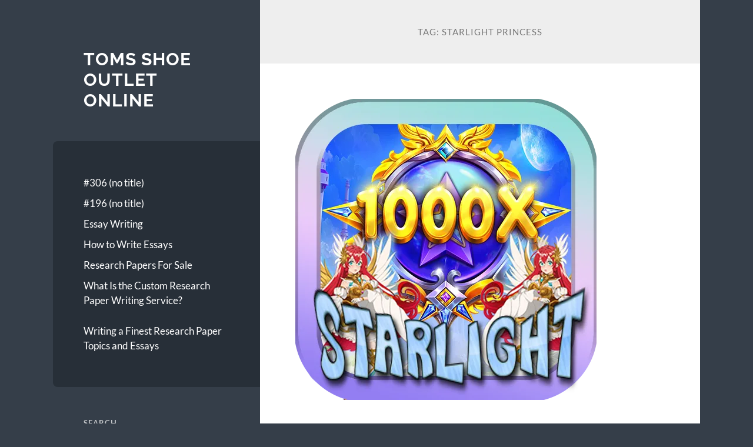

--- FILE ---
content_type: text/html; charset=UTF-8
request_url: https://tomsshoeoutletonline.com/tag/starlight-princess/
body_size: 15934
content:
<!DOCTYPE html>

<html lang="en-US">

	<head>

		<meta charset="UTF-8">
		<meta name="viewport" content="width=device-width, initial-scale=1.0" >

		<link rel="profile" href="https://gmpg.org/xfn/11">

		<meta name='robots' content='index, follow, max-image-preview:large, max-snippet:-1, max-video-preview:-1' />

	<!-- This site is optimized with the Yoast SEO plugin v24.4 - https://yoast.com/wordpress/plugins/seo/ -->
	<title>starlight princess Archives - Toms Shoe Outlet Online</title>
	<link rel="canonical" href="https://tomsshoeoutletonline.com/tag/starlight-princess/" />
	<meta property="og:locale" content="en_US" />
	<meta property="og:type" content="article" />
	<meta property="og:title" content="starlight princess Archives - Toms Shoe Outlet Online" />
	<meta property="og:url" content="https://tomsshoeoutletonline.com/tag/starlight-princess/" />
	<meta property="og:site_name" content="Toms Shoe Outlet Online" />
	<meta name="twitter:card" content="summary_large_image" />
	<script type="application/ld+json" class="yoast-schema-graph">{"@context":"https://schema.org","@graph":[{"@type":"CollectionPage","@id":"https://tomsshoeoutletonline.com/tag/starlight-princess/","url":"https://tomsshoeoutletonline.com/tag/starlight-princess/","name":"starlight princess Archives - Toms Shoe Outlet Online","isPartOf":{"@id":"https://tomsshoeoutletonline.com/#website"},"primaryImageOfPage":{"@id":"https://tomsshoeoutletonline.com/tag/starlight-princess/#primaryimage"},"image":{"@id":"https://tomsshoeoutletonline.com/tag/starlight-princess/#primaryimage"},"thumbnailUrl":"https://tomsshoeoutletonline.com/wp-content/uploads/2024/09/Princess-Slot.webp","breadcrumb":{"@id":"https://tomsshoeoutletonline.com/tag/starlight-princess/#breadcrumb"},"inLanguage":"en-US"},{"@type":"ImageObject","inLanguage":"en-US","@id":"https://tomsshoeoutletonline.com/tag/starlight-princess/#primaryimage","url":"https://tomsshoeoutletonline.com/wp-content/uploads/2024/09/Princess-Slot.webp","contentUrl":"https://tomsshoeoutletonline.com/wp-content/uploads/2024/09/Princess-Slot.webp","width":512,"height":512},{"@type":"BreadcrumbList","@id":"https://tomsshoeoutletonline.com/tag/starlight-princess/#breadcrumb","itemListElement":[{"@type":"ListItem","position":1,"name":"Home","item":"https://tomsshoeoutletonline.com/"},{"@type":"ListItem","position":2,"name":"starlight princess"}]},{"@type":"WebSite","@id":"https://tomsshoeoutletonline.com/#website","url":"https://tomsshoeoutletonline.com/","name":"Toms Shoe Outlet Online","description":"","potentialAction":[{"@type":"SearchAction","target":{"@type":"EntryPoint","urlTemplate":"https://tomsshoeoutletonline.com/?s={search_term_string}"},"query-input":{"@type":"PropertyValueSpecification","valueRequired":true,"valueName":"search_term_string"}}],"inLanguage":"en-US"}]}</script>
	<!-- / Yoast SEO plugin. -->


<link rel="alternate" type="application/rss+xml" title="Toms Shoe Outlet Online &raquo; Feed" href="https://tomsshoeoutletonline.com/feed/" />
<link rel="alternate" type="application/rss+xml" title="Toms Shoe Outlet Online &raquo; Comments Feed" href="https://tomsshoeoutletonline.com/comments/feed/" />
<link rel="alternate" type="application/rss+xml" title="Toms Shoe Outlet Online &raquo; starlight princess Tag Feed" href="https://tomsshoeoutletonline.com/tag/starlight-princess/feed/" />
<style id='wp-img-auto-sizes-contain-inline-css' type='text/css'>
img:is([sizes=auto i],[sizes^="auto," i]){contain-intrinsic-size:3000px 1500px}
/*# sourceURL=wp-img-auto-sizes-contain-inline-css */
</style>
<style id='wp-emoji-styles-inline-css' type='text/css'>

	img.wp-smiley, img.emoji {
		display: inline !important;
		border: none !important;
		box-shadow: none !important;
		height: 1em !important;
		width: 1em !important;
		margin: 0 0.07em !important;
		vertical-align: -0.1em !important;
		background: none !important;
		padding: 0 !important;
	}
/*# sourceURL=wp-emoji-styles-inline-css */
</style>
<style id='wp-block-library-inline-css' type='text/css'>
:root{--wp-block-synced-color:#7a00df;--wp-block-synced-color--rgb:122,0,223;--wp-bound-block-color:var(--wp-block-synced-color);--wp-editor-canvas-background:#ddd;--wp-admin-theme-color:#007cba;--wp-admin-theme-color--rgb:0,124,186;--wp-admin-theme-color-darker-10:#006ba1;--wp-admin-theme-color-darker-10--rgb:0,107,160.5;--wp-admin-theme-color-darker-20:#005a87;--wp-admin-theme-color-darker-20--rgb:0,90,135;--wp-admin-border-width-focus:2px}@media (min-resolution:192dpi){:root{--wp-admin-border-width-focus:1.5px}}.wp-element-button{cursor:pointer}:root .has-very-light-gray-background-color{background-color:#eee}:root .has-very-dark-gray-background-color{background-color:#313131}:root .has-very-light-gray-color{color:#eee}:root .has-very-dark-gray-color{color:#313131}:root .has-vivid-green-cyan-to-vivid-cyan-blue-gradient-background{background:linear-gradient(135deg,#00d084,#0693e3)}:root .has-purple-crush-gradient-background{background:linear-gradient(135deg,#34e2e4,#4721fb 50%,#ab1dfe)}:root .has-hazy-dawn-gradient-background{background:linear-gradient(135deg,#faaca8,#dad0ec)}:root .has-subdued-olive-gradient-background{background:linear-gradient(135deg,#fafae1,#67a671)}:root .has-atomic-cream-gradient-background{background:linear-gradient(135deg,#fdd79a,#004a59)}:root .has-nightshade-gradient-background{background:linear-gradient(135deg,#330968,#31cdcf)}:root .has-midnight-gradient-background{background:linear-gradient(135deg,#020381,#2874fc)}:root{--wp--preset--font-size--normal:16px;--wp--preset--font-size--huge:42px}.has-regular-font-size{font-size:1em}.has-larger-font-size{font-size:2.625em}.has-normal-font-size{font-size:var(--wp--preset--font-size--normal)}.has-huge-font-size{font-size:var(--wp--preset--font-size--huge)}.has-text-align-center{text-align:center}.has-text-align-left{text-align:left}.has-text-align-right{text-align:right}.has-fit-text{white-space:nowrap!important}#end-resizable-editor-section{display:none}.aligncenter{clear:both}.items-justified-left{justify-content:flex-start}.items-justified-center{justify-content:center}.items-justified-right{justify-content:flex-end}.items-justified-space-between{justify-content:space-between}.screen-reader-text{border:0;clip-path:inset(50%);height:1px;margin:-1px;overflow:hidden;padding:0;position:absolute;width:1px;word-wrap:normal!important}.screen-reader-text:focus{background-color:#ddd;clip-path:none;color:#444;display:block;font-size:1em;height:auto;left:5px;line-height:normal;padding:15px 23px 14px;text-decoration:none;top:5px;width:auto;z-index:100000}html :where(.has-border-color){border-style:solid}html :where([style*=border-top-color]){border-top-style:solid}html :where([style*=border-right-color]){border-right-style:solid}html :where([style*=border-bottom-color]){border-bottom-style:solid}html :where([style*=border-left-color]){border-left-style:solid}html :where([style*=border-width]){border-style:solid}html :where([style*=border-top-width]){border-top-style:solid}html :where([style*=border-right-width]){border-right-style:solid}html :where([style*=border-bottom-width]){border-bottom-style:solid}html :where([style*=border-left-width]){border-left-style:solid}html :where(img[class*=wp-image-]){height:auto;max-width:100%}:where(figure){margin:0 0 1em}html :where(.is-position-sticky){--wp-admin--admin-bar--position-offset:var(--wp-admin--admin-bar--height,0px)}@media screen and (max-width:600px){html :where(.is-position-sticky){--wp-admin--admin-bar--position-offset:0px}}

/*# sourceURL=wp-block-library-inline-css */
</style><style id='wp-block-heading-inline-css' type='text/css'>
h1:where(.wp-block-heading).has-background,h2:where(.wp-block-heading).has-background,h3:where(.wp-block-heading).has-background,h4:where(.wp-block-heading).has-background,h5:where(.wp-block-heading).has-background,h6:where(.wp-block-heading).has-background{padding:1.25em 2.375em}h1.has-text-align-left[style*=writing-mode]:where([style*=vertical-lr]),h1.has-text-align-right[style*=writing-mode]:where([style*=vertical-rl]),h2.has-text-align-left[style*=writing-mode]:where([style*=vertical-lr]),h2.has-text-align-right[style*=writing-mode]:where([style*=vertical-rl]),h3.has-text-align-left[style*=writing-mode]:where([style*=vertical-lr]),h3.has-text-align-right[style*=writing-mode]:where([style*=vertical-rl]),h4.has-text-align-left[style*=writing-mode]:where([style*=vertical-lr]),h4.has-text-align-right[style*=writing-mode]:where([style*=vertical-rl]),h5.has-text-align-left[style*=writing-mode]:where([style*=vertical-lr]),h5.has-text-align-right[style*=writing-mode]:where([style*=vertical-rl]),h6.has-text-align-left[style*=writing-mode]:where([style*=vertical-lr]),h6.has-text-align-right[style*=writing-mode]:where([style*=vertical-rl]){rotate:180deg}
/*# sourceURL=https://tomsshoeoutletonline.com/wp-includes/blocks/heading/style.min.css */
</style>
<style id='wp-block-latest-comments-inline-css' type='text/css'>
ol.wp-block-latest-comments{box-sizing:border-box;margin-left:0}:where(.wp-block-latest-comments:not([style*=line-height] .wp-block-latest-comments__comment)){line-height:1.1}:where(.wp-block-latest-comments:not([style*=line-height] .wp-block-latest-comments__comment-excerpt p)){line-height:1.8}.has-dates :where(.wp-block-latest-comments:not([style*=line-height])),.has-excerpts :where(.wp-block-latest-comments:not([style*=line-height])){line-height:1.5}.wp-block-latest-comments .wp-block-latest-comments{padding-left:0}.wp-block-latest-comments__comment{list-style:none;margin-bottom:1em}.has-avatars .wp-block-latest-comments__comment{list-style:none;min-height:2.25em}.has-avatars .wp-block-latest-comments__comment .wp-block-latest-comments__comment-excerpt,.has-avatars .wp-block-latest-comments__comment .wp-block-latest-comments__comment-meta{margin-left:3.25em}.wp-block-latest-comments__comment-excerpt p{font-size:.875em;margin:.36em 0 1.4em}.wp-block-latest-comments__comment-date{display:block;font-size:.75em}.wp-block-latest-comments .avatar,.wp-block-latest-comments__comment-avatar{border-radius:1.5em;display:block;float:left;height:2.5em;margin-right:.75em;width:2.5em}.wp-block-latest-comments[class*=-font-size] a,.wp-block-latest-comments[style*=font-size] a{font-size:inherit}
/*# sourceURL=https://tomsshoeoutletonline.com/wp-includes/blocks/latest-comments/style.min.css */
</style>
<style id='wp-block-latest-posts-inline-css' type='text/css'>
.wp-block-latest-posts{box-sizing:border-box}.wp-block-latest-posts.alignleft{margin-right:2em}.wp-block-latest-posts.alignright{margin-left:2em}.wp-block-latest-posts.wp-block-latest-posts__list{list-style:none}.wp-block-latest-posts.wp-block-latest-posts__list li{clear:both;overflow-wrap:break-word}.wp-block-latest-posts.is-grid{display:flex;flex-wrap:wrap}.wp-block-latest-posts.is-grid li{margin:0 1.25em 1.25em 0;width:100%}@media (min-width:600px){.wp-block-latest-posts.columns-2 li{width:calc(50% - .625em)}.wp-block-latest-posts.columns-2 li:nth-child(2n){margin-right:0}.wp-block-latest-posts.columns-3 li{width:calc(33.33333% - .83333em)}.wp-block-latest-posts.columns-3 li:nth-child(3n){margin-right:0}.wp-block-latest-posts.columns-4 li{width:calc(25% - .9375em)}.wp-block-latest-posts.columns-4 li:nth-child(4n){margin-right:0}.wp-block-latest-posts.columns-5 li{width:calc(20% - 1em)}.wp-block-latest-posts.columns-5 li:nth-child(5n){margin-right:0}.wp-block-latest-posts.columns-6 li{width:calc(16.66667% - 1.04167em)}.wp-block-latest-posts.columns-6 li:nth-child(6n){margin-right:0}}:root :where(.wp-block-latest-posts.is-grid){padding:0}:root :where(.wp-block-latest-posts.wp-block-latest-posts__list){padding-left:0}.wp-block-latest-posts__post-author,.wp-block-latest-posts__post-date{display:block;font-size:.8125em}.wp-block-latest-posts__post-excerpt,.wp-block-latest-posts__post-full-content{margin-bottom:1em;margin-top:.5em}.wp-block-latest-posts__featured-image a{display:inline-block}.wp-block-latest-posts__featured-image img{height:auto;max-width:100%;width:auto}.wp-block-latest-posts__featured-image.alignleft{float:left;margin-right:1em}.wp-block-latest-posts__featured-image.alignright{float:right;margin-left:1em}.wp-block-latest-posts__featured-image.aligncenter{margin-bottom:1em;text-align:center}
/*# sourceURL=https://tomsshoeoutletonline.com/wp-includes/blocks/latest-posts/style.min.css */
</style>
<style id='wp-block-search-inline-css' type='text/css'>
.wp-block-search__button{margin-left:10px;word-break:normal}.wp-block-search__button.has-icon{line-height:0}.wp-block-search__button svg{height:1.25em;min-height:24px;min-width:24px;width:1.25em;fill:currentColor;vertical-align:text-bottom}:where(.wp-block-search__button){border:1px solid #ccc;padding:6px 10px}.wp-block-search__inside-wrapper{display:flex;flex:auto;flex-wrap:nowrap;max-width:100%}.wp-block-search__label{width:100%}.wp-block-search.wp-block-search__button-only .wp-block-search__button{box-sizing:border-box;display:flex;flex-shrink:0;justify-content:center;margin-left:0;max-width:100%}.wp-block-search.wp-block-search__button-only .wp-block-search__inside-wrapper{min-width:0!important;transition-property:width}.wp-block-search.wp-block-search__button-only .wp-block-search__input{flex-basis:100%;transition-duration:.3s}.wp-block-search.wp-block-search__button-only.wp-block-search__searchfield-hidden,.wp-block-search.wp-block-search__button-only.wp-block-search__searchfield-hidden .wp-block-search__inside-wrapper{overflow:hidden}.wp-block-search.wp-block-search__button-only.wp-block-search__searchfield-hidden .wp-block-search__input{border-left-width:0!important;border-right-width:0!important;flex-basis:0;flex-grow:0;margin:0;min-width:0!important;padding-left:0!important;padding-right:0!important;width:0!important}:where(.wp-block-search__input){appearance:none;border:1px solid #949494;flex-grow:1;font-family:inherit;font-size:inherit;font-style:inherit;font-weight:inherit;letter-spacing:inherit;line-height:inherit;margin-left:0;margin-right:0;min-width:3rem;padding:8px;text-decoration:unset!important;text-transform:inherit}:where(.wp-block-search__button-inside .wp-block-search__inside-wrapper){background-color:#fff;border:1px solid #949494;box-sizing:border-box;padding:4px}:where(.wp-block-search__button-inside .wp-block-search__inside-wrapper) .wp-block-search__input{border:none;border-radius:0;padding:0 4px}:where(.wp-block-search__button-inside .wp-block-search__inside-wrapper) .wp-block-search__input:focus{outline:none}:where(.wp-block-search__button-inside .wp-block-search__inside-wrapper) :where(.wp-block-search__button){padding:4px 8px}.wp-block-search.aligncenter .wp-block-search__inside-wrapper{margin:auto}.wp-block[data-align=right] .wp-block-search.wp-block-search__button-only .wp-block-search__inside-wrapper{float:right}
/*# sourceURL=https://tomsshoeoutletonline.com/wp-includes/blocks/search/style.min.css */
</style>
<style id='wp-block-group-inline-css' type='text/css'>
.wp-block-group{box-sizing:border-box}:where(.wp-block-group.wp-block-group-is-layout-constrained){position:relative}
/*# sourceURL=https://tomsshoeoutletonline.com/wp-includes/blocks/group/style.min.css */
</style>
<style id='global-styles-inline-css' type='text/css'>
:root{--wp--preset--aspect-ratio--square: 1;--wp--preset--aspect-ratio--4-3: 4/3;--wp--preset--aspect-ratio--3-4: 3/4;--wp--preset--aspect-ratio--3-2: 3/2;--wp--preset--aspect-ratio--2-3: 2/3;--wp--preset--aspect-ratio--16-9: 16/9;--wp--preset--aspect-ratio--9-16: 9/16;--wp--preset--color--black: #272F38;--wp--preset--color--cyan-bluish-gray: #abb8c3;--wp--preset--color--white: #fff;--wp--preset--color--pale-pink: #f78da7;--wp--preset--color--vivid-red: #cf2e2e;--wp--preset--color--luminous-vivid-orange: #ff6900;--wp--preset--color--luminous-vivid-amber: #fcb900;--wp--preset--color--light-green-cyan: #7bdcb5;--wp--preset--color--vivid-green-cyan: #00d084;--wp--preset--color--pale-cyan-blue: #8ed1fc;--wp--preset--color--vivid-cyan-blue: #0693e3;--wp--preset--color--vivid-purple: #9b51e0;--wp--preset--color--accent: #FF706C;--wp--preset--color--dark-gray: #444;--wp--preset--color--medium-gray: #666;--wp--preset--color--light-gray: #888;--wp--preset--gradient--vivid-cyan-blue-to-vivid-purple: linear-gradient(135deg,rgb(6,147,227) 0%,rgb(155,81,224) 100%);--wp--preset--gradient--light-green-cyan-to-vivid-green-cyan: linear-gradient(135deg,rgb(122,220,180) 0%,rgb(0,208,130) 100%);--wp--preset--gradient--luminous-vivid-amber-to-luminous-vivid-orange: linear-gradient(135deg,rgb(252,185,0) 0%,rgb(255,105,0) 100%);--wp--preset--gradient--luminous-vivid-orange-to-vivid-red: linear-gradient(135deg,rgb(255,105,0) 0%,rgb(207,46,46) 100%);--wp--preset--gradient--very-light-gray-to-cyan-bluish-gray: linear-gradient(135deg,rgb(238,238,238) 0%,rgb(169,184,195) 100%);--wp--preset--gradient--cool-to-warm-spectrum: linear-gradient(135deg,rgb(74,234,220) 0%,rgb(151,120,209) 20%,rgb(207,42,186) 40%,rgb(238,44,130) 60%,rgb(251,105,98) 80%,rgb(254,248,76) 100%);--wp--preset--gradient--blush-light-purple: linear-gradient(135deg,rgb(255,206,236) 0%,rgb(152,150,240) 100%);--wp--preset--gradient--blush-bordeaux: linear-gradient(135deg,rgb(254,205,165) 0%,rgb(254,45,45) 50%,rgb(107,0,62) 100%);--wp--preset--gradient--luminous-dusk: linear-gradient(135deg,rgb(255,203,112) 0%,rgb(199,81,192) 50%,rgb(65,88,208) 100%);--wp--preset--gradient--pale-ocean: linear-gradient(135deg,rgb(255,245,203) 0%,rgb(182,227,212) 50%,rgb(51,167,181) 100%);--wp--preset--gradient--electric-grass: linear-gradient(135deg,rgb(202,248,128) 0%,rgb(113,206,126) 100%);--wp--preset--gradient--midnight: linear-gradient(135deg,rgb(2,3,129) 0%,rgb(40,116,252) 100%);--wp--preset--font-size--small: 16px;--wp--preset--font-size--medium: 20px;--wp--preset--font-size--large: 24px;--wp--preset--font-size--x-large: 42px;--wp--preset--font-size--regular: 18px;--wp--preset--font-size--larger: 32px;--wp--preset--spacing--20: 0.44rem;--wp--preset--spacing--30: 0.67rem;--wp--preset--spacing--40: 1rem;--wp--preset--spacing--50: 1.5rem;--wp--preset--spacing--60: 2.25rem;--wp--preset--spacing--70: 3.38rem;--wp--preset--spacing--80: 5.06rem;--wp--preset--shadow--natural: 6px 6px 9px rgba(0, 0, 0, 0.2);--wp--preset--shadow--deep: 12px 12px 50px rgba(0, 0, 0, 0.4);--wp--preset--shadow--sharp: 6px 6px 0px rgba(0, 0, 0, 0.2);--wp--preset--shadow--outlined: 6px 6px 0px -3px rgb(255, 255, 255), 6px 6px rgb(0, 0, 0);--wp--preset--shadow--crisp: 6px 6px 0px rgb(0, 0, 0);}:where(.is-layout-flex){gap: 0.5em;}:where(.is-layout-grid){gap: 0.5em;}body .is-layout-flex{display: flex;}.is-layout-flex{flex-wrap: wrap;align-items: center;}.is-layout-flex > :is(*, div){margin: 0;}body .is-layout-grid{display: grid;}.is-layout-grid > :is(*, div){margin: 0;}:where(.wp-block-columns.is-layout-flex){gap: 2em;}:where(.wp-block-columns.is-layout-grid){gap: 2em;}:where(.wp-block-post-template.is-layout-flex){gap: 1.25em;}:where(.wp-block-post-template.is-layout-grid){gap: 1.25em;}.has-black-color{color: var(--wp--preset--color--black) !important;}.has-cyan-bluish-gray-color{color: var(--wp--preset--color--cyan-bluish-gray) !important;}.has-white-color{color: var(--wp--preset--color--white) !important;}.has-pale-pink-color{color: var(--wp--preset--color--pale-pink) !important;}.has-vivid-red-color{color: var(--wp--preset--color--vivid-red) !important;}.has-luminous-vivid-orange-color{color: var(--wp--preset--color--luminous-vivid-orange) !important;}.has-luminous-vivid-amber-color{color: var(--wp--preset--color--luminous-vivid-amber) !important;}.has-light-green-cyan-color{color: var(--wp--preset--color--light-green-cyan) !important;}.has-vivid-green-cyan-color{color: var(--wp--preset--color--vivid-green-cyan) !important;}.has-pale-cyan-blue-color{color: var(--wp--preset--color--pale-cyan-blue) !important;}.has-vivid-cyan-blue-color{color: var(--wp--preset--color--vivid-cyan-blue) !important;}.has-vivid-purple-color{color: var(--wp--preset--color--vivid-purple) !important;}.has-black-background-color{background-color: var(--wp--preset--color--black) !important;}.has-cyan-bluish-gray-background-color{background-color: var(--wp--preset--color--cyan-bluish-gray) !important;}.has-white-background-color{background-color: var(--wp--preset--color--white) !important;}.has-pale-pink-background-color{background-color: var(--wp--preset--color--pale-pink) !important;}.has-vivid-red-background-color{background-color: var(--wp--preset--color--vivid-red) !important;}.has-luminous-vivid-orange-background-color{background-color: var(--wp--preset--color--luminous-vivid-orange) !important;}.has-luminous-vivid-amber-background-color{background-color: var(--wp--preset--color--luminous-vivid-amber) !important;}.has-light-green-cyan-background-color{background-color: var(--wp--preset--color--light-green-cyan) !important;}.has-vivid-green-cyan-background-color{background-color: var(--wp--preset--color--vivid-green-cyan) !important;}.has-pale-cyan-blue-background-color{background-color: var(--wp--preset--color--pale-cyan-blue) !important;}.has-vivid-cyan-blue-background-color{background-color: var(--wp--preset--color--vivid-cyan-blue) !important;}.has-vivid-purple-background-color{background-color: var(--wp--preset--color--vivid-purple) !important;}.has-black-border-color{border-color: var(--wp--preset--color--black) !important;}.has-cyan-bluish-gray-border-color{border-color: var(--wp--preset--color--cyan-bluish-gray) !important;}.has-white-border-color{border-color: var(--wp--preset--color--white) !important;}.has-pale-pink-border-color{border-color: var(--wp--preset--color--pale-pink) !important;}.has-vivid-red-border-color{border-color: var(--wp--preset--color--vivid-red) !important;}.has-luminous-vivid-orange-border-color{border-color: var(--wp--preset--color--luminous-vivid-orange) !important;}.has-luminous-vivid-amber-border-color{border-color: var(--wp--preset--color--luminous-vivid-amber) !important;}.has-light-green-cyan-border-color{border-color: var(--wp--preset--color--light-green-cyan) !important;}.has-vivid-green-cyan-border-color{border-color: var(--wp--preset--color--vivid-green-cyan) !important;}.has-pale-cyan-blue-border-color{border-color: var(--wp--preset--color--pale-cyan-blue) !important;}.has-vivid-cyan-blue-border-color{border-color: var(--wp--preset--color--vivid-cyan-blue) !important;}.has-vivid-purple-border-color{border-color: var(--wp--preset--color--vivid-purple) !important;}.has-vivid-cyan-blue-to-vivid-purple-gradient-background{background: var(--wp--preset--gradient--vivid-cyan-blue-to-vivid-purple) !important;}.has-light-green-cyan-to-vivid-green-cyan-gradient-background{background: var(--wp--preset--gradient--light-green-cyan-to-vivid-green-cyan) !important;}.has-luminous-vivid-amber-to-luminous-vivid-orange-gradient-background{background: var(--wp--preset--gradient--luminous-vivid-amber-to-luminous-vivid-orange) !important;}.has-luminous-vivid-orange-to-vivid-red-gradient-background{background: var(--wp--preset--gradient--luminous-vivid-orange-to-vivid-red) !important;}.has-very-light-gray-to-cyan-bluish-gray-gradient-background{background: var(--wp--preset--gradient--very-light-gray-to-cyan-bluish-gray) !important;}.has-cool-to-warm-spectrum-gradient-background{background: var(--wp--preset--gradient--cool-to-warm-spectrum) !important;}.has-blush-light-purple-gradient-background{background: var(--wp--preset--gradient--blush-light-purple) !important;}.has-blush-bordeaux-gradient-background{background: var(--wp--preset--gradient--blush-bordeaux) !important;}.has-luminous-dusk-gradient-background{background: var(--wp--preset--gradient--luminous-dusk) !important;}.has-pale-ocean-gradient-background{background: var(--wp--preset--gradient--pale-ocean) !important;}.has-electric-grass-gradient-background{background: var(--wp--preset--gradient--electric-grass) !important;}.has-midnight-gradient-background{background: var(--wp--preset--gradient--midnight) !important;}.has-small-font-size{font-size: var(--wp--preset--font-size--small) !important;}.has-medium-font-size{font-size: var(--wp--preset--font-size--medium) !important;}.has-large-font-size{font-size: var(--wp--preset--font-size--large) !important;}.has-x-large-font-size{font-size: var(--wp--preset--font-size--x-large) !important;}
/*# sourceURL=global-styles-inline-css */
</style>

<style id='classic-theme-styles-inline-css' type='text/css'>
/*! This file is auto-generated */
.wp-block-button__link{color:#fff;background-color:#32373c;border-radius:9999px;box-shadow:none;text-decoration:none;padding:calc(.667em + 2px) calc(1.333em + 2px);font-size:1.125em}.wp-block-file__button{background:#32373c;color:#fff;text-decoration:none}
/*# sourceURL=/wp-includes/css/classic-themes.min.css */
</style>
<link rel='stylesheet' id='wilson_fonts-css' href='https://tomsshoeoutletonline.com/wp-content/themes/wilson/assets/css/fonts.css?ver=6.9' type='text/css' media='all' />
<link rel='stylesheet' id='wilson_style-css' href='https://tomsshoeoutletonline.com/wp-content/themes/wilson/style.css?ver=2.1.3' type='text/css' media='all' />
<script type="text/javascript" src="https://tomsshoeoutletonline.com/wp-includes/js/jquery/jquery.min.js?ver=3.7.1" id="jquery-core-js"></script>
<script type="text/javascript" src="https://tomsshoeoutletonline.com/wp-includes/js/jquery/jquery-migrate.min.js?ver=3.4.1" id="jquery-migrate-js"></script>
<script type="text/javascript" src="https://tomsshoeoutletonline.com/wp-content/themes/wilson/assets/js/global.js?ver=2.1.3" id="wilson_global-js"></script>
<link rel="https://api.w.org/" href="https://tomsshoeoutletonline.com/wp-json/" /><link rel="alternate" title="JSON" type="application/json" href="https://tomsshoeoutletonline.com/wp-json/wp/v2/tags/132" /><link rel="EditURI" type="application/rsd+xml" title="RSD" href="https://tomsshoeoutletonline.com/xmlrpc.php?rsd" />
<meta name="generator" content="WordPress 6.9" />
<link rel="icon" href="https://tomsshoeoutletonline.com/wp-content/uploads/2021/11/cropped-android-chrome-192x192-1-32x32.png" sizes="32x32" />
<link rel="icon" href="https://tomsshoeoutletonline.com/wp-content/uploads/2021/11/cropped-android-chrome-192x192-1-192x192.png" sizes="192x192" />
<link rel="apple-touch-icon" href="https://tomsshoeoutletonline.com/wp-content/uploads/2021/11/cropped-android-chrome-192x192-1-180x180.png" />
<meta name="msapplication-TileImage" content="https://tomsshoeoutletonline.com/wp-content/uploads/2021/11/cropped-android-chrome-192x192-1-270x270.png" />

	</head>
	
	<body class="archive tag tag-starlight-princess tag-132 wp-theme-wilson">

		
		<a class="skip-link button" href="#site-content">Skip to the content</a>
	
		<div class="wrapper">
	
			<header class="sidebar" id="site-header">
							
				<div class="blog-header">

									
						<div class="blog-info">
						
															<div class="blog-title">
									<a href="https://tomsshoeoutletonline.com" rel="home">Toms Shoe Outlet Online</a>
								</div>
														
													
						</div><!-- .blog-info -->
						
					
				</div><!-- .blog-header -->
				
				<div class="nav-toggle toggle">
				
					<p>
						<span class="show">Show menu</span>
						<span class="hide">Hide menu</span>
					</p>
				
					<div class="bars">
							
						<div class="bar"></div>
						<div class="bar"></div>
						<div class="bar"></div>
						
						<div class="clear"></div>
						
					</div><!-- .bars -->
				
				</div><!-- .nav-toggle -->
				
				<div class="blog-menu">
			
					<ul class="navigation">
					
						<li class="page_item page-item-306"><a href="https://tomsshoeoutletonline.com/306-2/">#306 (no title)</a></li>
<li class="page_item page-item-196"><a href="https://tomsshoeoutletonline.com/196-2/">#196 (no title)</a></li>
<li class="page_item page-item-240"><a href="https://tomsshoeoutletonline.com/essay-writing/">Essay Writing</a></li>
<li class="page_item page-item-212"><a href="https://tomsshoeoutletonline.com/how-to-write-essays/">How to Write Essays</a></li>
<li class="page_item page-item-197"><a href="https://tomsshoeoutletonline.com/research-papers-for-sale/">Research Papers For Sale</a></li>
<li class="page_item page-item-314"><a href="https://tomsshoeoutletonline.com/what-is-the-custom-research-paper-writing-service/">What Is the Custom Research Paper Writing Service? </p></a></li>
<li class="page_item page-item-286"><a href="https://tomsshoeoutletonline.com/writing-a-finest-research-paper-topics-and-essays/">Writing a Finest Research Paper Topics and Essays</a></li>
												
					</ul><!-- .navigation -->
				</div><!-- .blog-menu -->
				
				<div class="mobile-menu">
						 
					<ul class="navigation">
					
						<li class="page_item page-item-306"><a href="https://tomsshoeoutletonline.com/306-2/">#306 (no title)</a></li>
<li class="page_item page-item-196"><a href="https://tomsshoeoutletonline.com/196-2/">#196 (no title)</a></li>
<li class="page_item page-item-240"><a href="https://tomsshoeoutletonline.com/essay-writing/">Essay Writing</a></li>
<li class="page_item page-item-212"><a href="https://tomsshoeoutletonline.com/how-to-write-essays/">How to Write Essays</a></li>
<li class="page_item page-item-197"><a href="https://tomsshoeoutletonline.com/research-papers-for-sale/">Research Papers For Sale</a></li>
<li class="page_item page-item-314"><a href="https://tomsshoeoutletonline.com/what-is-the-custom-research-paper-writing-service/">What Is the Custom Research Paper Writing Service? </p></a></li>
<li class="page_item page-item-286"><a href="https://tomsshoeoutletonline.com/writing-a-finest-research-paper-topics-and-essays/">Writing a Finest Research Paper Topics and Essays</a></li>
						
					</ul>
					 
				</div><!-- .mobile-menu -->
				
				
					<div class="widgets" role="complementary">
					
						<div id="block-2" class="widget widget_block widget_search"><div class="widget-content"><form role="search" method="get" action="https://tomsshoeoutletonline.com/" class="wp-block-search__button-outside wp-block-search__text-button wp-block-search"    ><label class="wp-block-search__label" for="wp-block-search__input-1" >Search</label><div class="wp-block-search__inside-wrapper" ><input class="wp-block-search__input" id="wp-block-search__input-1" placeholder="" value="" type="search" name="s" required /><button aria-label="Search" class="wp-block-search__button wp-element-button" type="submit" >Search</button></div></form></div></div><div id="block-3" class="widget widget_block"><div class="widget-content">
<div class="wp-block-group"><div class="wp-block-group__inner-container is-layout-flow wp-block-group-is-layout-flow">
<h2 class="wp-block-heading">Recent Posts</h2>


<ul class="wp-block-latest-posts__list wp-block-latest-posts"><li><a class="wp-block-latest-posts__post-title" href="https://tomsshoeoutletonline.com/situs-dadu-online-hari-ini-2025-panduan-lengkap-dan-tren-terbaru/">Situs Dadu Online Hari Ini 2025: Panduan Lengkap dan Tren Terbaru</a></li>
<li><a class="wp-block-latest-posts__post-title" href="https://tomsshoeoutletonline.com/slot-gacor-terbaru-hari-ini-dengan-jackpot-hingga-puluhan-juta/">Slot Gacor Terbaru Hari Ini Dengan Jackpot Hingga Puluhan Juta</a></li>
<li><a class="wp-block-latest-posts__post-title" href="https://tomsshoeoutletonline.com/daftar-slot-rtp-online-gacor-hari-ini-dengan-winrate-paling-tinggi/">Daftar Slot RTP Online Gacor Hari Ini dengan Winrate Paling Tinggi</a></li>
<li><a class="wp-block-latest-posts__post-title" href="https://tomsshoeoutletonline.com/slot-gacor-terbaru-hari-ini-dengan-rtp-online-super-besar/">Slot Gacor Terbaru Hari Ini dengan RTP Online Super Besar</a></li>
<li><a class="wp-block-latest-posts__post-title" href="https://tomsshoeoutletonline.com/rahasia-anti-rungkad-strategi-jitu-menang-slot-online/">Rahasia Anti Rungkad: Strategi Jitu Menang Slot Online</a></li>
</ul></div></div>
</div></div><div id="block-4" class="widget widget_block"><div class="widget-content">
<div class="wp-block-group"><div class="wp-block-group__inner-container is-layout-flow wp-block-group-is-layout-flow">
<h2 class="wp-block-heading">Recent Comments</h2>


<div class="no-comments wp-block-latest-comments">No comments to show.</div></div></div>
</div></div><div id="block-7" class="widget widget_block"><div class="widget-content">
<h2 class="wp-block-heading">Partner Links</h2>
</div></div><div id="block-8" class="widget widget_block"><div class="widget-content"><a href="https://www.slot88.help
">login slot88</a></div></div><div id="block-10" class="widget widget_block"><div class="widget-content"></div></div>						
					</div><!-- .widgets -->
					
													
			</header><!-- .sidebar -->

			<main class="content" id="site-content">	
		<header class="archive-header">
		
							<h1 class="archive-title">Tag: <span>starlight princess</span></h1>
			
						
		</header><!-- .archive-header -->
					
	
	<div class="posts">
			
				
			<article id="post-1161" class="post-1161 post type-post status-publish format-standard has-post-thumbnail hentry category-starlight-princess tag-princess-1000 tag-slot-inces tag-slot-princess tag-starlight-princess tag-starlight-princess-1000">
		
				
	<figure class="featured-media">
	
						
		<a href="https://tomsshoeoutletonline.com/cara-jitu-menaklukkan-starlight-princess-gacor-di-mauslot/">
		
			<img width="512" height="512" src="https://tomsshoeoutletonline.com/wp-content/uploads/2024/09/Princess-Slot.webp" class="attachment-post-thumbnail size-post-thumbnail wp-post-image" alt="" decoding="async" fetchpriority="high" srcset="https://tomsshoeoutletonline.com/wp-content/uploads/2024/09/Princess-Slot.webp 512w, https://tomsshoeoutletonline.com/wp-content/uploads/2024/09/Princess-Slot-300x300.webp 300w, https://tomsshoeoutletonline.com/wp-content/uploads/2024/09/Princess-Slot-150x150.webp 150w" sizes="(max-width: 512px) 100vw, 512px" />			
		</a>
				
	</figure><!-- .featured-media -->
		

<div class="post-inner">

	
		<header class="post-header">
			
			<h2 class="post-title">
				<a href="https://tomsshoeoutletonline.com/cara-jitu-menaklukkan-starlight-princess-gacor-di-mauslot/" rel="bookmark">Cara Jitu Menaklukkan Starlight Princess Gacor di MAUSLOT</a>
			</h2>
			
					
		<div class="post-meta">
		
			<span class="post-date"><a href="https://tomsshoeoutletonline.com/cara-jitu-menaklukkan-starlight-princess-gacor-di-mauslot/">September 4, 2024</a></span>
			
			<span class="date-sep"> / </span>
				
			<span class="post-author"><a href="https://tomsshoeoutletonline.com/author/root-2/" title="Posts by root" rel="author">root</a></span>
			
						
				<span class="date-sep"> / </span>
				
				<a href="https://tomsshoeoutletonline.com/cara-jitu-menaklukkan-starlight-princess-gacor-di-mauslot/#respond"><span class="comment">0 Comments</span></a>			
						
						
												
		</div><!-- .post-meta -->

					
		</header><!-- .post-header -->

	
		
		<div class="post-content">
		
			<h1><strong>Cara Jitu Menaklukkan Starlight Princess Gacor di MAUSLOT</strong></h1>
<p>Starlight Princess adalah salah satu permainan slot yang paling menarik di MAUSLOT, terkenal dengan desain magis dan potensi hadiah besar. Jika Anda ingin menaklukkan Starlight Princess dan meraih kemenangan maksimal, ada beberapa strategi dan tips yang bisa membantu Anda. Artikel ini akan memberikan panduan jitu untuk memaksimalkan peluang Anda dalam permainan ini.</p>
<h3><strong>1. Kenali Fitur dan Simbol Utama</strong></h3>
<p>Langkah pertama dalam menaklukkan <a href="https://www.croatica-fuessen.com/">starlight princess 1000</a> adalah memahami fitur dan simbol utama dalam permainan. Berikut adalah beberapa elemen kunci yang perlu Anda ketahui:</p>
<ul>
<li><strong>Simbol Wild</strong>: Simbol ini berfungsi untuk menggantikan simbol lain dalam permainan, membantu Anda membentuk kombinasi kemenangan. Wild biasanya memiliki desain yang khas dan dapat muncul di berbagai posisi di gulungan.</li>
<li><strong>Simbol Scatter</strong>: Simbol scatter adalah kunci untuk memicu fitur bonus seperti putaran gratis. Simbol ini dapat muncul di mana saja di gulungan dan tidak harus berada di garis pembayaran yang sama untuk aktif.</li>
<li><strong>Putaran Gratis</strong>: Fitur ini dipicu oleh simbol scatter dan memberikan kesempatan untuk bermain tanpa menambah taruhan. Selama putaran gratis, Anda bisa mendapatkan pengganda atau bonus tambahan yang meningkatkan peluang kemenangan.</li>
</ul>
<h3><strong>2. Mulailah dengan Taruhan Kecil</strong></h3>
<p>Memulai dengan taruhan kecil adalah strategi yang bijaksana untuk memahami pola permainan dan mengelola anggaran Anda. Taruhan kecil membantu Anda untuk beradaptasi dengan ritme permainan tanpa risiko besar. Setelah Anda merasa lebih nyaman dan yakin dengan pola permainan, Anda bisa mulai meningkatkan taruhan secara bertahap.</p>
<h3><strong>3. Manfaatkan Fitur Autoplay</strong></h3>
<p>Starlight Princess menawarkan fitur autoplay yang memungkinkan Anda menjalankan beberapa putaran secara otomatis. Fitur ini sangat berguna untuk menjaga konsistensi taruhan dan memudahkan manajemen anggaran. Dengan mengatur jumlah putaran otomatis, Anda dapat lebih fokus pada strategi dan analisis hasil permainan.</p>
<h3><strong>4. Targetkan Simbol Scatter untuk Fitur Bonus</strong></h3>
<p>Fitur putaran gratis adalah salah satu peluang terbaik untuk meraih kemenangan besar. Fokuskan perhatian Anda pada simbol scatter untuk memicu fitur ini. Selama putaran gratis, Anda berpotensi mendapatkan pengganda yang dapat meningkatkan hadiah Anda secara signifikan. Strategi ini memungkinkan Anda untuk memaksimalkan peluang meraih kemenangan besar.</p>
<h3><strong>5. Gunakan Bonus dan Promosi MAUSLOT</strong></h3>
<p>MAUSLOT sering menawarkan berbagai bonus dan promosi yang dapat meningkatkan peluang Anda untuk meraih kemenangan. Manfaatkan bonus seperti putaran gratis, bonus deposit, dan cashback untuk menambah modal Anda dan memperpanjang waktu bermain. Dengan memanfaatkan penawaran ini, Anda akan memiliki lebih banyak kesempatan untuk meraih kemenangan.</p>
<h3><strong>6. Pantau dan Evaluasi Hasil Permainan</strong></h3>
<p>Pantau hasil permainan Anda untuk memahami pola dan strategi yang efektif. Catat hasil kemenangan dan kekalahan untuk menganalisis pola permainan. Dengan informasi ini, Anda dapat menyesuaikan strategi taruhan Anda untuk meningkatkan peluang mendapatkan hasil yang lebih baik.</p>
<h3><strong>7. Bermain dengan Tanggung Jawab</strong></h3>
<p>Penting untuk bermain dengan tanggung jawab agar pengalaman bermain Anda tetap positif. Tetapkan batasan dalam hal anggaran dan waktu bermain, serta hindari bermain dengan emosi. Mengelola permainan dengan bijak akan membantu Anda menikmati pengalaman bermain tanpa mengalami kerugian besar.</p>
<h3><strong>Kesimpulan</strong></h3>
<p>Menaklukkan Starlight Princess Gacor di MAUSLOT memerlukan pemahaman yang baik tentang fitur dan simbol permainan, strategi taruhan yang bijaksana, dan memanfaatkan bonus serta promosi. Mulailah dengan taruhan kecil, gunakan fitur autoplay, dan fokuskan perhatian pada simbol scatter untuk memicu putaran gratis. Pantau hasil permainan Anda dan bermain dengan tanggung jawab. Dengan menerapkan tips ini, Anda akan meningkatkan peluang Anda untuk meraih kemenangan besar dan menikmati pengalaman bermain yang memuaskan. Selamat bermain dan semoga keberuntungan selalu berpihak pada Anda!</p>

		</div><!-- .post-content -->

	
</div><!-- .post-inner -->									
			</article><!-- .post -->
											
				
			<article id="post-1094" class="post-1094 post type-post status-publish format-standard has-post-thumbnail hentry category-slot-online tag-pragmatic-play tag-princess-slot tag-situs-spaceman88 tag-starlight-princess tag-starlight-princess-slot">
		
				
	<figure class="featured-media">
	
		<span class="sticky-post">Sticky post</span>				
		<a href="https://tomsshoeoutletonline.com/menjadi-pemenang-dengan-starlight-princess-rahasia-fitur-fitur-unggulnya/">
		
			<img width="450" height="450" src="https://tomsshoeoutletonline.com/wp-content/uploads/2024/08/11.jpg" class="attachment-post-thumbnail size-post-thumbnail wp-post-image" alt="" decoding="async" srcset="https://tomsshoeoutletonline.com/wp-content/uploads/2024/08/11.jpg 450w, https://tomsshoeoutletonline.com/wp-content/uploads/2024/08/11-300x300.jpg 300w, https://tomsshoeoutletonline.com/wp-content/uploads/2024/08/11-150x150.jpg 150w" sizes="(max-width: 450px) 100vw, 450px" />			
		</a>
				
	</figure><!-- .featured-media -->
		

<div class="post-inner">

	
		<header class="post-header">
			
			<h2 class="post-title">
				<a href="https://tomsshoeoutletonline.com/menjadi-pemenang-dengan-starlight-princess-rahasia-fitur-fitur-unggulnya/" rel="bookmark">Menjadi Pemenang dengan Starlight Princess: Rahasia Fitur-Fitur Unggulnya</a>
			</h2>
			
					
		<div class="post-meta">
		
			<span class="post-date"><a href="https://tomsshoeoutletonline.com/menjadi-pemenang-dengan-starlight-princess-rahasia-fitur-fitur-unggulnya/">August 12, 2024</a></span>
			
			<span class="date-sep"> / </span>
				
			<span class="post-author"><a href="https://tomsshoeoutletonline.com/author/root-2/" title="Posts by root" rel="author">root</a></span>
			
						
				<span class="date-sep"> / </span>
				
				<a href="https://tomsshoeoutletonline.com/menjadi-pemenang-dengan-starlight-princess-rahasia-fitur-fitur-unggulnya/#respond"><span class="comment">0 Comments</span></a>			
						
						
												
		</div><!-- .post-meta -->

					
		</header><!-- .post-header -->

	
		
		<div class="post-content">
		
			<p style="text-align: justify;">Starlight Princess adalah permainan slot online yang sedang populer di kalangan penggemar judi online. Diciptakan oleh Pragmatic Play, game ini menawarkan pengalaman bermain yang seru dan menghibur bagi para pemain. Dengan tema princess yang memikat dan fitur menarik, Starlight Princess berhasil menarik perhatian banyak orang untuk mencoba peruntungannya di dunia slot online.</p>
<p style="text-align: justify;">Pragmatic Play telah lama dikenal sebagai salah satu penyedia permainan judi online terkemuka di dunia. Dengan reputasi yang solid dan portofolio game yang menarik, tak heran jika <a href="https://pavarattysanjoshospital.com/">starlight princess slot</a> menjadi salah satu game slot favorit para pemain. Dengan grafis yang menawan dan suara yang memikat, game ini memberikan pengalaman bermain yang tak terlupakan.</p>
<p style="text-align: justify;">Salah satu fitur menarik dari Starlight Princess adalah bonus putaran gratis yang dapat dimenangkan oleh para pemain. Dengan memutar gulungan dengan benar, pemain memiliki kesempatan untuk memenangkan hadiah besar dan meningkatkan kemenangan mereka. Selain itu, game ini juga dilengkapi dengan fitur-fitur bonus lainnya yang membuat permainan semakin seru dan menarik.</p>
<p style="text-align: justify;">Situs Spaceman88 adalah salah satu situs judi online terpercaya yang menyediakan akses ke berbagai jenis permainan judi, termasuk Starlight Princess slot. Dengan berbagai opsi pembayaran dan dukungan pelanggan 24/7, pemain dapat dengan mudah menikmati permainan favorit mereka tanpa harus khawatir tentang keamanan dan kenyamanan.</p>
<p style="text-align: justify;">Princess slot adalah salah satu tema yang populer dalam dunia permainan slot online. Dengan karakter yang cantik dan cerita yang menarik, game-game <a href="https://hollywoodpiesla.com/">bonanza slot 1000</a> dengan tema princess selalu berhasil menarik perhatian para pemain. Starlight Princess adalah salah satu contoh game slot dengan tema princess yang berhasil menggabungkan keindahan visual dengan gameplay yang menarik.</p>
<p style="text-align: justify;">Dengan pengalaman bermain yang menyenangkan dan kesempatan untuk memenangkan hadiah besar, Starlight Princess adalah pilihan yang sempurna bagi para pemain yang mencari hiburan dan kesenangan. Dengan fitur-fitur menarik dan tema yang menggoda, game ini menawarkan pengalaman bermain yang tak terlupakan bagi para penggemar judi online.</p>

		</div><!-- .post-content -->

	
</div><!-- .post-inner -->									
			</article><!-- .post -->
											
				
			<article id="post-794" class="post-794 post type-post status-publish format-standard has-post-thumbnail hentry category-uncategorized tag-situs-slot-gacor tag-slot-gacor tag-slot-garansi-kekalahan tag-spaceman tag-starlight-princess">
		
				
	<figure class="featured-media">
	
						
		<a href="https://tomsshoeoutletonline.com/bermain-slot-online-setiap-harinya-tentu-lebih-cuan-di-situs-slot-gacor-gampang-menang/">
		
			<img width="551" height="554" src="https://tomsshoeoutletonline.com/wp-content/uploads/2024/05/sgacr2.jpg" class="attachment-post-thumbnail size-post-thumbnail wp-post-image" alt="" decoding="async" srcset="https://tomsshoeoutletonline.com/wp-content/uploads/2024/05/sgacr2.jpg 551w, https://tomsshoeoutletonline.com/wp-content/uploads/2024/05/sgacr2-298x300.jpg 298w, https://tomsshoeoutletonline.com/wp-content/uploads/2024/05/sgacr2-150x150.jpg 150w" sizes="(max-width: 551px) 100vw, 551px" />			
		</a>
				
	</figure><!-- .featured-media -->
		

<div class="post-inner">

	
		<header class="post-header">
			
			<h2 class="post-title">
				<a href="https://tomsshoeoutletonline.com/bermain-slot-online-setiap-harinya-tentu-lebih-cuan-di-situs-slot-gacor-gampang-menang/" rel="bookmark">Bermain Slot Online Setiap Harinya Tentu Lebih Cuan Di Situs Slot Gacor Gampang Menang</a>
			</h2>
			
					
		<div class="post-meta">
		
			<span class="post-date"><a href="https://tomsshoeoutletonline.com/bermain-slot-online-setiap-harinya-tentu-lebih-cuan-di-situs-slot-gacor-gampang-menang/">May 1, 2024</a></span>
			
			<span class="date-sep"> / </span>
				
			<span class="post-author"><a href="https://tomsshoeoutletonline.com/author/root-2/" title="Posts by root" rel="author">root</a></span>
			
						
				<span class="date-sep"> / </span>
				
				<a href="https://tomsshoeoutletonline.com/bermain-slot-online-setiap-harinya-tentu-lebih-cuan-di-situs-slot-gacor-gampang-menang/#respond"><span class="comment">0 Comments</span></a>			
						
						
												
		</div><!-- .post-meta -->

					
		</header><!-- .post-header -->

	
		
		<div class="post-content">
		
			<h2 style="text-align: justify;">Bermain Slot Online Setiap Harinya Tentu Lebih Cuan Di Situs Slot Gacor Gampang Menang</h2>
<p style="text-align: justify;">Slot gacor adalah <a href="https://pidii.info/">situs slot garansi kekalahan</a> terbaik saat ini yang tawarkan prosentase kemenangan yang tinggi, menjadikan opsi khusus untuk beberapa fans slot. Dengan gampangnya memenangkan jackpot besar sehari-harinya, situs slot gacor ini sudah jadi favorite untuk beberapa pemain. Cukup dengan login ke slot gacor, Anda bisa hasilkan keuntungan dari permainan slot online yang paling gacor ini. Pikirkan, hanya dengan mendeposit kecil, Anda bisa putar tiap spin permainan dan mendapatkan uang jutaan rupiah yang siap dicairkan ke akun Anda. Peluang untuk memenangkan jackpot dan maxwin terbesar hari ini jangan dilewati . Maka, jangan sangsi untuk bergabung dengan situs slot gacor terbaru dan nikmati pengalaman bermain slot yang menyenangkan.</p>
<p style="text-align: justify;">Jangan menyia-nyiakan peluang Anda untuk meraih jackpot dan maxwin terbesar hari ini. Situs slot gacor ini tawarkan peluang menang yang besar sekali . Maka, jangan sangsi untuk bergabung dan memulai main di situs slot gacor terbaru ini. Dapatkan pengalaman bermain slot yang menggembirakan dan meraih kemenangan besar sehari-harinya . Maka, tunggu apalagi? Segera bergabung dan capai keberhasilan Anda di dunia permainan slot online.</p>
<h2 style="text-align: justify;">Situs Slot Gacor Terbaik Penyedia Game Slot Gampang Menang Maxwin</h2>
<p style="text-align: justify;">Slot gacor adalah salah satunya situs <a href="https://bisnisforhappy.com/">slot starlight princess</a> terbaik yang terkenal saat ini. Dengan prosentase kemenangan tinggi, slot gacor jadi opsi khusus beberapa fans slot untuk memenangkan jackpot besar sehari-harinya. Dengan hanya login ke situs slot gacor, Anda dapat meraih keuntungan saat bermain slot online yang paling gacor.</p>
<p style="text-align: justify;">Pikirkan, dengan mendeposit kecil pada situs slot terbaik ini, Anda bisa putar tiap spin permainan dan mempunyai peluang untuk mendapatkan uang jutaan rupiah masuk ke dalam saldo akun Anda. Benar-benar mudah dan menarik, kan? Jangan menyia-nyiakan peluang Anda untuk meraih jackpot dan maxwin terbesar hari ini secara bergabung ke situs slot gacor . Maka, tunggu apalagi? Segera bergabung dan menangi hadiah-hadiah menarik hanya di slot gacor terbaru.</p>
<p style="text-align: justify;">Slot Gacor hari ini masih tetap jadi opsi khusus beberapa fans slot online yang cari kemenangan besar. Situs slot gacor terbaru ini tawarkan prosentase kemenangan tinggi, membuat jadi favorite beberapa slotter di penjuru dunia. Dengan fitur jackpot besar yang mudah didapat, tidaklah aneh bila beberapa pemain memutuskan untuk main di situs slot gacor gampang menang.</p>
<h2 style="text-align: justify;">Hanya Login Slot Gacor Telah Buka Gerbang Ke arah Kesuksesanmu</h2>
<p style="text-align: justify;">Dengan hanya lakukan login di situs slot <a href="https://komodoculturefestival.com/">spaceman</a> gacor ini, Anda dapat meraih keuntungan besar saat bermain slot online. Cukup dengan mendeposit kecil, Anda dapat putar tiap spin permainan dan mempunyai potensi mendapatkan jutaan rupiah masuk langsung ke akun Anda. Peluang untuk memenangkan jackpot dan maxwin terbesar jangan Anda lewatkan.</p>
<p style="text-align: justify;">Slot Gacor adalah situs slot terbaik saat ini yang tawarkan prosentase kemenangan yang tinggi. Beberapa pemain slot memutuskan untuk main di situs ini karena kemungkinan untuk memenangkan jackpot besar sehari-harinya. Dengan hanya lakukan login di Situs Slot Gacor, Anda telah bisa hasilkan keuntungan dari permainan slot online yang terpopuler ini. Pikirkan, dengan mendeposit kecil di situs slot terbaik ini, Anda bisa putar tiap spin permainan dan mendapatkan uang jutaan rupiah yang masuk langsung ke saldo akun Anda. Benar-benar mudah, kan?</p>
<p style="text-align: justify;">Maka jangan sangsi untuk bergabung dengan situs slot gacor terbaik saat ini dan capai kemenangan besar sehari-harinya. Slot gacor gampang menang ialah opsi pas untuk Anda yang inginkan pengalaman bermain slot online yang hebat dan memberikan keuntungan. Jangan menyia-nyiakan peluang emas ini dan segera main di situs slot gacor hari ini!</p>
<h2 style="text-align: justify;">Slot Gacor: Situs Slot Terbaru dan Paling Gampang Menang</h2>
<p style="text-align: justify;">Slot Gacor adalah salah satunya situs slot terbaik saat ini dengan prosentase kemenangan tinggi, menjadikan opsi khusus beberapa slotter saat bermain. Dengan kemungkinan untuk memenangkan jackpot besar sehari-harinya, tidaklah aneh jika Slot Gacor jadi sasaran beberapa pemain. Dengan hanya lakukan login ke situs Slot Gacor, kamu bisa hasilkan keuntungan dan keuntungan saat bermain slot online. Pikirkan hanya dengan mendeposit kecil, lantas putar tiap spin permainan, kamu dapat mendapatkan uang jutaan rupiah masuk langsung ke saldo akunmu yang siap untuk dicairkan. Sangat mudah dan memberikan keuntungan!</p>
<p style="text-align: justify;">Jangan sampai sia-siakan peluang untuk menang jackpot dan meraih Maxwin terbesar hari ini di Situs Slot Gacor. Dapatkan keuntungan besar dan kemenangan mudah hanya di situs slot gacor terbaru. Selalu awasi Situs Slot Gacor hari ini untuk mendapatkan peluang menang lebih besar. Mari bergabung saat ini dan capai kemenangan Anda!</p>
<h2 style="text-align: justify;">Slot Gacor: Rekomendasi Beberapa Pemain Slot Pro Mendapatkan Keuntungan Setiap Harinya</h2>
<p style="text-align: justify;">Slot gacor adalah opsi khusus beberapa pemain slot online yang mencari situs terbaik dengan prosentase kemenangan yang tinggi. Situs slot gacor terbaru ini jadi favorite karena keringanan saat meraih jackpot besar sehari-harinya. Dengan hanya login ke situs slot gacor hari ini, kamu dapat mendapatkan keuntungan yang menarik. Dengan mendeposit kecil dan putar tiap spin permainan, kamu mempunyai potensi mendapatkan uang jutaan rupiah yang masuk langsung ke saldo akunmu. Berikut peluang emas untuk meraih kemenangan besar secara mudah. Jangan lewatkan peluang untuk memenangkan jackpot dan maxwin terbesar hari ini di situs slot gacor gampang menang.</p>
<p style="text-align: justify;">Jangan menyia-nyiakan peluang untuk memenangkan jackpot dan maxwin terbesarmu hari ini di situs slot gacor. Dapatkan peluang emas ini saat ini dan rasakan sensasi kemenangan tidak ada tara! Mari bergabung dan menangi hadiah-hadiah menarik di situs slot gacor hari ini!</p>
<p style="text-align: justify;">Slot Gacor adalah salah satunya situs slot terbaik saat ini, dengan prosentase kemenangan tinggi hingga jadi opsi khusus beberapa slotter. Dengan bermain di slot gacor, gampang menang jackpot besar setiap harinya. Hanya dengan lakukan login di situs slot gacor ini, kamu bisa mendapatkan keuntungan saat bermain slot online yang paling gacor.</p>
<h2 style="text-align: justify;">Deposit Recehan Telah Cukup Untuk Mendapatkan Kemenangan Jackpot Maxwin Besar Dari Slot Gacor</h2>
<p>Pikirkan, hanya dengan mendeposit recehan di situs slot terbaik ini, lantas putar tiap spin permainan, uang jutaan rupiah dapat masuk ke dalam saldo akunmu yang siap untuk dicairkan. Benar-benar mudah, kan? Maka jangan lewatkan peluang menang jackpot dan maxwin terbesarmu hari ini di situs slot gacor terbaru. Dengan main di situs slot gacor, kamu mempunyai peluang untuk memenangkan hadiah-hadiah besar sehari-harinya . Maka, jangan sangsi untuk bergabung dan menangi keberuntunganmu saat ini di slot gacor hari ini. Mudah-mudahan sukses!</p>
<p style="text-align: justify;">Slot gacor adalah opsi khusus untuk beberapa pecinta slot online yang cari keuntungan besar. Dengan prosentase kemenangan tinggi, situs slot gacor tawarkan kemungkinan untuk memenangkan jackpot besar sehari-harinya. Dengan hanya lakukan login di situs slot gacor terbaru, Anda bisa segera hasilkan keuntungan secara mudah. Cukup depositkan sedikit uang dan putar tiap spin permainan untuk berpeluang mendapatkan jutaan rupiah yang dapat segera Anda cairkan. Jangan menyia-nyiakan peluang untuk meraih jackpot dan maxwin terbesar hari ini di situs slot gacor . Maka, tunggu apalagi? Segera bergabung dan capai kemenanganmu saat ini !</p>
<h2 style="text-align: justify;">Slot Gacor: Daftar dan Login Situs Slot Gacor Gampang Menang Jackpot Terbesar</h2>
<p style="text-align: justify;">Slot Gacor adalah daftar situs slot terbaik saat ini, dengan prosentase kemenangan tinggi. Beberapa slotter memercayai situs ini sebagai opsi khusus saat bermain slot. Gacor mudah menang dan tawarkan jackpot besar sehari-harinya. Hanya dengan login ke situs ini, kamu dapat mendapatkan keuntungan saat bermain slot online. Pikirkan, cukup mendeposit kecil dan putar tiap spin permainan. Uang jutaan rupiah dapat segera masuk ke dalam saldo akunmu, siap untuk dicairkan. Peluang untuk menang jackpot dan maxwin terbesar jangan dilewati.</p>
<p style="text-align: justify;">Dengan sediakan slot terbaru dan fitur gacor hari ini, situs slot gacor mempunyai rekam jejak yang kuat di kelompok beberapa pemain. Keuntungan besar dan kesempatan kemenangan tinggi membuat situs ini jadi opsi yang pas untuk beberapa pecinta slot online . Maka, jangan sangsi untuk bergabung dan capai kesuksesanmu saat bermain slot di situs slot gacor.</p>
<p style="text-align: justify;">Slot gacor adalah salah satunya daftar situs slot terbaik saat ini dengan prosentase kemenangan tinggi. Beberapa slotter memercayai keberuntungan mereka pada slot gacor yang gampang menang dan kerap memberi jackpot besar sehari-harinya. Dengan cukup login ke situs slot gacor terbaru ini, Anda telah bisa mendapat keuntungan saat bermain slot online. Pikirkan hanya dengan mendeposit kecil, Anda bisa putar tiap spin permainan dan mendapatkan uang jutaan rupiah yang masuk langsung ke saldo akun Anda. Benar-benar mudah, kan?</p>
<p style="text-align: justify;">Jangan menyia-nyiakan peluang Anda untuk meraih jackpot dan maxwin terbesar hari ini. Bergabunglah dengan situs slot gacor hari ini dan rasakan kesannya!</p>

		</div><!-- .post-content -->

	
</div><!-- .post-inner -->									
			</article><!-- .post -->
											
				
			<article id="post-580" class="post-580 post type-post status-publish format-standard hentry category-uncategorized tag-princess-starlight tag-rtp-starlight-princess tag-slot-demo-princess tag-slot-incess tag-slot-princess-starlight tag-starlight-princess tag-starlight-princess-slot">
		
				
<div class="post-inner">

	
		<header class="post-header">
			
			<h2 class="post-title">
				<a href="https://tomsshoeoutletonline.com/rahasia-menang-di-taruhan-bet-200-di-starlight-princess-permainan-terungkap/" rel="bookmark">Rahasia Menang di Taruhan Bet 200 di Starlight Princess Permainan Terungkap</a>
			</h2>
			
					
		<div class="post-meta">
		
			<span class="post-date"><a href="https://tomsshoeoutletonline.com/rahasia-menang-di-taruhan-bet-200-di-starlight-princess-permainan-terungkap/">January 30, 2024</a></span>
			
			<span class="date-sep"> / </span>
				
			<span class="post-author"><a href="https://tomsshoeoutletonline.com/author/root-2/" title="Posts by root" rel="author">root</a></span>
			
						
				<span class="date-sep"> / </span>
				
				<a href="https://tomsshoeoutletonline.com/rahasia-menang-di-taruhan-bet-200-di-starlight-princess-permainan-terungkap/#respond"><span class="comment">0 Comments</span></a>			
						
			 
			
				<span class="date-sep"> / </span>
			
				Sticky			
						
												
		</div><!-- .post-meta -->

					
		</header><!-- .post-header -->

	
		
		<div class="post-content">
		
			<h1 style="text-align: justify;">Rahasia Menang di Taruhan Bet 200 di Starlight Princess Permainan Terungkap</h1>
<p style="text-align: justify;">Permainan slot <a href="https://fornellopizza.com/">www.fornellopizza.com</a> online telah menjadi salah satu bentuk hiburan yang paling populer di kalangan pemain kasino daring. Salah satu permainan slot yang terkenal adalah Starlight Princess. Permainan ini menawarkan pengalaman bermain yang menarik dengan tema putri bintang yang indah. Namun, banyak pemain sering terjebak dalam kebingungan saat bermain taruhan Bet 200 di permainan ini. Di artikel ini, kita akan membahas mengenai strategi yang efektif untuk meningkatkan peluang menang ketika bermain taruhan dengan jumlah besar di Starlight Princess. Selain itu, kita akan mempelajari tentang RTP Starlight Princess serta mencoba permainan percobaan slot Princess Starlight. Jadi, mari kita mulai menjelajahi misteri menang di taruhan Bet 200 di Starlight Princess.</p>
<h2 style="text-align: justify;">I. Pengenalan Starlight Princess</h2>
<p style="text-align: justify;">Sebagai salah satu permainan slot online, Starlight Princess menawarkan pengalaman bermain yang menarik dengan grafik yang indah dan tema putri bintang. Permainan ini memiliki lima gulungan dan tiga baris, dengan 25 baris pembayaran yang dapat diatur. Fitur-fitur permainan yang beragam termasuk putaran gratis, simbol Wild, dan fitur bonus yang seru. Dengan taruhan Bet 200, pemain memiliki peluang untuk memenangkan hadiah yang luar biasa. Namun, pemain sering kali bingung tentang cara meningkatkan peluang menang di taruhan dengan jumlah besar ini.</p>
<h2 style="text-align: justify;">II. Meningkatkan Peluang Menang di Taruhan Bet 200</h2>
<p style="text-align: justify;">1. Kenali Kerugian yang Mungkin Terjadi<br />
Saat bermain taruhan Bet 200 di Starlight Princess, pemain harus memahami risiko yang terkait dengan taruhan besar ini. Meskipun penghargaan yang ditawarkan sangat menggiurkan, pemain juga harus siap dengan kemungkinan kerugian yang terjadi. Oleh karena itu, penting untuk memiliki anggaran yang memadai dan batasan yang jelas saat bermain taruhan ini.</p>
<p style="text-align: justify;">2. Pahami RTP Starlight Princess<br />
RTP atau Return to Player adalah persentase yang menunjukkan pembayaran yang dihasilkan oleh suatu permainan slot. Pemain harus memahami bahwa RTP Starlight Princess adalah faktor kunci yang memengaruhi peluang menang. Mengingat taruhan Bet 200 memiliki risiko yang lebih tinggi, pemain sebaiknya memilih permainan dengan RTP yang tinggi untuk meningkatkan peluang menang.</p>
<p style="text-align: justify;">3. Manfaatkan Fitur Putaran Gratis<br />
Starlight Princess menawarkan fitur putaran gratis yang dapat meningkatkan peluang pemain untuk memenangkan hadiah besar. Ketika memainkan taruhan dengan jumlah besar, pemain harus berusaha mendapatkan putaran gratis sebanyak mungkin. Ini bisa dilakukan dengan mencari simbol bonus atau mengaktifkan fitur bonus dalam permainan.</p>
<p style="text-align: justify;">4. Lakukan Riset dan Pertahankan Disiplin<br />
Sebagai pemain yang bertaruh dengan jumlah besar, penting untuk terus melakukan riset dan memperbarui strategi. Selain itu, pemain juga harus menjaga disiplin dalam mengatur taruhan dan waktu bermain. Dengan tetap mengikuti strategi yang terbukti dan menjaga emosi tetap stabil, peluang pemain untuk menang akan meningkat.</p>
<h2 style="text-align: justify;">III. Mencoba Slot Demo Princess Starlight</h2>
<p style="text-align: justify;">Sebelum bermain dengan taruhan <a href="https://www.waterstonebenicia.com/">situs slot</a> Bet 200 yang sebenarnya, pemain dapat mencoba permainan slot demo Princess Starlight terlebih dahulu. Slot demo ini memungkinkan pemain untuk bermain tanpa harus menggunakan uang sungguhan. Hal ini memungkinkan pemain untuk mengenal fitur-fitur permainan, peluang menang, dan mengembangkan strategi yang tepat sebelum berjudi dengan uang sungguhan. Dengan mencoba slot demo Princess Starlight, pemain dapat meningkatkan peluang menang mereka ketika bermain dengan taruhan Bet 200 nantinya.</p>
<h2 style="text-align: justify;">Kesimpulan</h2>
<p style="text-align: justify;">Bermain dengan taruhan Bet <a href="https://www.peppercornfarmmarket.com/">gatot kaca slot</a> 200 di Starlight Princess dapat menjadi langkah yang berisiko, tetapi juga menguntungkan jika dilakukan dengan strategi yang tepat. Pemain harus memahami risiko yang terkait dengan taruhan jumlah besar ini dan mempertimbangkan beberapa faktor penting seperti RTP dan fitur permainan. Dengan melakukan riset, menjaga disiplin, mengambil manfaat dari fitur putaran gratis, dan mencoba permainan percobaan Princess Starlight, pemain dapat meningkatkan peluang mereka untuk memenangkan hadiah yang besar. Jadi, jangan ragu untuk mengungkapkan misteri menang di taruhan Bet 200 di Starlight Princess! Teruslah bermain dengan bijak dan semoga keberuntungan selalu berpihak kepada Anda.</p>

		</div><!-- .post-content -->

	
</div><!-- .post-inner -->									
			</article><!-- .post -->
											
			
	</div><!-- .posts -->

			<footer class="footer section large-padding bg-dark clear" id="site-footer">

			
			<div class="credits">
				
				<p class="credits-left">&copy; 2026 <a href="https://tomsshoeoutletonline.com">Toms Shoe Outlet Online</a></p>
				
				<p class="credits-right"><span>Theme by <a href="https://andersnoren.se">Anders Nor&eacute;n</a></span> &mdash; <a class="tothetop" href="#site-header">Up &uarr;</a></p>
				
			</div><!-- .credits -->
		
		</footer><!-- #site-footer -->
		
	</main><!-- #site-content -->
	
</div><!-- .wrapper -->

<script type="speculationrules">
{"prefetch":[{"source":"document","where":{"and":[{"href_matches":"/*"},{"not":{"href_matches":["/wp-*.php","/wp-admin/*","/wp-content/uploads/*","/wp-content/*","/wp-content/plugins/*","/wp-content/themes/wilson/*","/*\\?(.+)"]}},{"not":{"selector_matches":"a[rel~=\"nofollow\"]"}},{"not":{"selector_matches":".no-prefetch, .no-prefetch a"}}]},"eagerness":"conservative"}]}
</script>
<script id="wp-emoji-settings" type="application/json">
{"baseUrl":"https://s.w.org/images/core/emoji/17.0.2/72x72/","ext":".png","svgUrl":"https://s.w.org/images/core/emoji/17.0.2/svg/","svgExt":".svg","source":{"concatemoji":"https://tomsshoeoutletonline.com/wp-includes/js/wp-emoji-release.min.js?ver=6.9"}}
</script>
<script type="module">
/* <![CDATA[ */
/*! This file is auto-generated */
const a=JSON.parse(document.getElementById("wp-emoji-settings").textContent),o=(window._wpemojiSettings=a,"wpEmojiSettingsSupports"),s=["flag","emoji"];function i(e){try{var t={supportTests:e,timestamp:(new Date).valueOf()};sessionStorage.setItem(o,JSON.stringify(t))}catch(e){}}function c(e,t,n){e.clearRect(0,0,e.canvas.width,e.canvas.height),e.fillText(t,0,0);t=new Uint32Array(e.getImageData(0,0,e.canvas.width,e.canvas.height).data);e.clearRect(0,0,e.canvas.width,e.canvas.height),e.fillText(n,0,0);const a=new Uint32Array(e.getImageData(0,0,e.canvas.width,e.canvas.height).data);return t.every((e,t)=>e===a[t])}function p(e,t){e.clearRect(0,0,e.canvas.width,e.canvas.height),e.fillText(t,0,0);var n=e.getImageData(16,16,1,1);for(let e=0;e<n.data.length;e++)if(0!==n.data[e])return!1;return!0}function u(e,t,n,a){switch(t){case"flag":return n(e,"\ud83c\udff3\ufe0f\u200d\u26a7\ufe0f","\ud83c\udff3\ufe0f\u200b\u26a7\ufe0f")?!1:!n(e,"\ud83c\udde8\ud83c\uddf6","\ud83c\udde8\u200b\ud83c\uddf6")&&!n(e,"\ud83c\udff4\udb40\udc67\udb40\udc62\udb40\udc65\udb40\udc6e\udb40\udc67\udb40\udc7f","\ud83c\udff4\u200b\udb40\udc67\u200b\udb40\udc62\u200b\udb40\udc65\u200b\udb40\udc6e\u200b\udb40\udc67\u200b\udb40\udc7f");case"emoji":return!a(e,"\ud83e\u1fac8")}return!1}function f(e,t,n,a){let r;const o=(r="undefined"!=typeof WorkerGlobalScope&&self instanceof WorkerGlobalScope?new OffscreenCanvas(300,150):document.createElement("canvas")).getContext("2d",{willReadFrequently:!0}),s=(o.textBaseline="top",o.font="600 32px Arial",{});return e.forEach(e=>{s[e]=t(o,e,n,a)}),s}function r(e){var t=document.createElement("script");t.src=e,t.defer=!0,document.head.appendChild(t)}a.supports={everything:!0,everythingExceptFlag:!0},new Promise(t=>{let n=function(){try{var e=JSON.parse(sessionStorage.getItem(o));if("object"==typeof e&&"number"==typeof e.timestamp&&(new Date).valueOf()<e.timestamp+604800&&"object"==typeof e.supportTests)return e.supportTests}catch(e){}return null}();if(!n){if("undefined"!=typeof Worker&&"undefined"!=typeof OffscreenCanvas&&"undefined"!=typeof URL&&URL.createObjectURL&&"undefined"!=typeof Blob)try{var e="postMessage("+f.toString()+"("+[JSON.stringify(s),u.toString(),c.toString(),p.toString()].join(",")+"));",a=new Blob([e],{type:"text/javascript"});const r=new Worker(URL.createObjectURL(a),{name:"wpTestEmojiSupports"});return void(r.onmessage=e=>{i(n=e.data),r.terminate(),t(n)})}catch(e){}i(n=f(s,u,c,p))}t(n)}).then(e=>{for(const n in e)a.supports[n]=e[n],a.supports.everything=a.supports.everything&&a.supports[n],"flag"!==n&&(a.supports.everythingExceptFlag=a.supports.everythingExceptFlag&&a.supports[n]);var t;a.supports.everythingExceptFlag=a.supports.everythingExceptFlag&&!a.supports.flag,a.supports.everything||((t=a.source||{}).concatemoji?r(t.concatemoji):t.wpemoji&&t.twemoji&&(r(t.twemoji),r(t.wpemoji)))});
//# sourceURL=https://tomsshoeoutletonline.com/wp-includes/js/wp-emoji-loader.min.js
/* ]]> */
</script>

<script defer src="https://static.cloudflareinsights.com/beacon.min.js/vcd15cbe7772f49c399c6a5babf22c1241717689176015" integrity="sha512-ZpsOmlRQV6y907TI0dKBHq9Md29nnaEIPlkf84rnaERnq6zvWvPUqr2ft8M1aS28oN72PdrCzSjY4U6VaAw1EQ==" data-cf-beacon='{"version":"2024.11.0","token":"79e163adf22c45ccb9a33ee3ad4f9bbd","r":1,"server_timing":{"name":{"cfCacheStatus":true,"cfEdge":true,"cfExtPri":true,"cfL4":true,"cfOrigin":true,"cfSpeedBrain":true},"location_startswith":null}}' crossorigin="anonymous"></script>
</body>
</html>